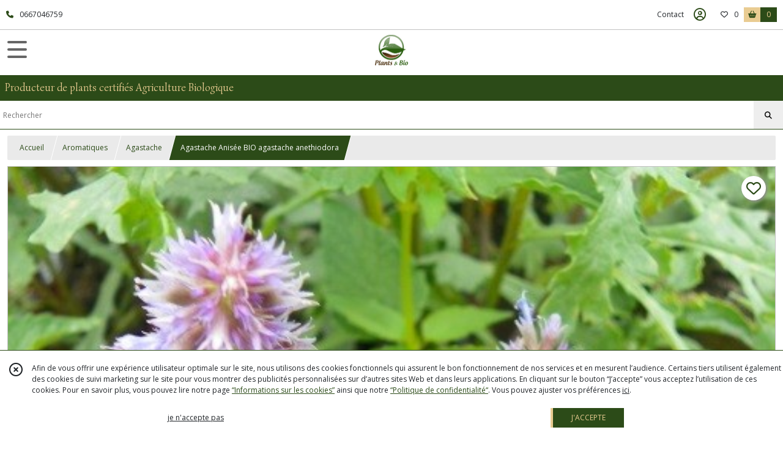

--- FILE ---
content_type: text/html; charset=UTF-8
request_url: https://plantez-bio.fr/995987-agastache-anisee.html
body_size: 8948
content:
    <!DOCTYPE html>
<html class="no-js">
<head>
  <meta charset="utf-8">
  <title>Agastache Anisée BIO agastache anethiodora | Plants &amp; Bio</title>
  <meta name="viewport" content="width=device-width, initial-scale=1">
                
      <meta property="og:type" content="product" />
  <meta property="og:url" content="https://plantez-bio.fr/995987-agastache-anisee.html" />
  <meta property="og:title" content="Agastache Anisée BIO agastache anethiodora" />
  <meta property="og:description" content="Plante vivace au parfum anisée. les feuilles et fleurs crues d’agastache parfument salades, crudités ou compotes de fruits. Plante mellifère.. une..." />
  <meta property="og:image" content="https://eproshopping.cloud/media/b7a7d9b46a4136868fe1235cedf56f80c38f54a5/produit/4c955a6404b155ce71ef326dc532fc294f8d7672.jpg" />
  <meta property="og:site_name" content="Plants &amp; Bio" />
                              <script>
    document.documentElement.className = document.documentElement.className.replace(/\bno-js\b/,'js');
  </script>
  <link href="https://fonts.googleapis.com/css2?family=Open+Sans:wght@300..800" rel="stylesheet" type="text/css">
          <link href="https://fonts.googleapis.com/css?family=Simonetta:400,900" rel="stylesheet" type="text/css">
      <link rel="stylesheet" href="/build/997.ba563669.css"><link rel="stylesheet" href="/build/834.16e61b03.css"><link rel="stylesheet" href="/build/80.34683c74.css"><link rel="stylesheet" href="/build/frontend.1fc37339.css">
  <link rel="stylesheet" href="/theme/css/theme_16621_eaddded6.css" media="screen">
            
  <script src="/build/runtime.a75ddfe5.js" defer></script><script src="/build/406.a97bfe4f.js" defer></script><script src="/build/997.8d0fd1da.js" defer></script><script src="/build/923.0164837a.js" defer></script><script src="/build/834.74802303.js" defer></script><script src="/build/80.8bac68f7.js" defer></script><script src="/build/110.01a93047.js" defer></script><script src="/build/609.a2a9851b.js" defer></script><script src="/build/frontend.16e0848b.js" defer></script>
    <script>
        document.addEventListener('DOMContentLoaded', function() {
      initProductPage('\u007B\u0022functionalPriceExtension\u0022\u003A\u0022included\u0022\u007D', '\u007B\u0022customizationConfig\u0022\u003A\u005B\u005D,\u0022pricing\u0022\u003A\u005B\u005D,\u0022inventories\u0022\u003A\u005B\u005D,\u0022id\u0022\u003A\u0022995987\u0022,\u0022title\u0022\u003A\u0022Agastache\u0020Anis\\u00e9e\u0020BIO\u0020agastache\u0020anethiodora\u0022,\u0022reference\u0022\u003Anull,\u0022description\u0022\u003A\u0022\u003Cp\u0020style\u003D\\\u0022\u002Dqt\u002Dblock\u002Dindent\u003A\u00200\u003B\u0020text\u002Dindent\u003A\u00200px\u003B\u0020margin\u003A\u00200px\u003B\\\u0022\u003EPlante\u0020vivace\u0020au\u0020parfum\u0020anis\u0026eacute\u003Be.\u0020les\u0020feuilles\u0020et\u0020fleurs\u0020crues\u0020d\u0026rsquo\u003Bagastache\u0020parfument\u0020salades,\u0020crudit\u0026eacute\u003Bs\u0020ou\u0020compotes\u0020de\u0020fruits.\u0020Plante\u0020mellif\u0026egrave\u003Bre.\u003Cbr\u0020\\\/\u003Eune\u0020exposition\u0020ensoleill\u0026eacute\u003Be\u0020dans\u0020un\u0020sol\u0020riche\u0020en\u0020humus,\u0020l\u0026eacute\u003Bger\u0020et\u0020bien\u0020drain\u0026eacute\u003B,\u0020malgr\u0026eacute\u003B\u0020le\u0020fait\u0020que\u0020la\u0020plante\u0020s\u0026rsquo\u003Badaptera\u0020aussi\u0020\u0026agrave\u003B\u0020un\u0020sol\u0020plus\u0020pauvre,\u0020un\u0020peu\u0020calcaire.\u0020Paillez\u0020en\u0020hiver\u0020pour\u0020les\u0020r\u0026eacute\u003Bgions\u0020froide.\u003Cbr\u0020\\\/\u003Etaillez\u0020les\u0020tiges\u0020s\u0026egrave\u003Bches\u0020\u0026agrave\u003B\u0020moiti\u0026eacute\u003B\u0020au\u0020printemps.\u003Cbr\u0020\\\/\u003EL\u0026rsquo\u003Bagastache\u0020demande\u0020\u0026agrave\u003B\u0020\u0026ecirc\u003Btre\u0020renouvel\u0026eacute\u003Be\u0020tous\u0020les\u00203\u0020ans\u0020car\u0020elle\u0020s\u0026rsquo\u003B\u0026eacute\u003Bpuise.\u003C\\\/p\u003E\\r\\n\u003Cp\u0020style\u003D\\\u0022\u002Dqt\u002Dblock\u002Dindent\u003A\u00200\u003B\u0020text\u002Dindent\u003A\u00200px\u003B\u0020margin\u003A\u00200px\u003B\\\u0022\u003E\u003Cbr\u0020\\\/\u003E\u003Cspan\u0020style\u003D\\\u0022text\u002Ddecoration\u003A\u0020underline\u003B\\\u0022\u003E\u003Cstrong\u003ENom\u0020latin\u0020\u003A\u003C\\\/strong\u003E\u003C\\\/span\u003E\u0020Agastache\u0020anethiodora\u003Cbr\u0020\\\/\u003E\u003Cspan\u0020style\u003D\\\u0022text\u002Ddecoration\u003A\u0020underline\u003B\\\u0022\u003E\u003Cstrong\u003EExposition\u0020\u003A\u003C\\\/strong\u003E\u003C\\\/span\u003E\u0020Soleil\u003Cbr\u0020\\\/\u003E\u003Cspan\u0020style\u003D\\\u0022text\u002Ddecoration\u003A\u0020underline\u003B\\\u0022\u003E\u003Cstrong\u003ERusticit\u0026eacute\u003B\u0020\u003A\u003C\\\/strong\u003E\u003C\\\/span\u003E\u0020\u002D23\u0020\u0026agrave\u003B\u0020\u002D29\u0020\u0026deg\u003BC\u003Cbr\u0020\\\/\u003E\u003Cspan\u0020style\u003D\\\u0022text\u002Ddecoration\u003A\u0020underline\u003B\\\u0022\u003E\u003Cstrong\u003ESol\u0020\u003A\u003C\\\/strong\u003E\u003C\\\/span\u003E\u0020Normal\u0020\u0026agrave\u003B\u0020riche\u0020frais\u003Cbr\u0020\\\/\u003E\u003Cspan\u0020style\u003D\\\u0022text\u002Ddecoration\u003A\u0020underline\u003B\\\u0022\u003E\u003Cstrong\u003EHauteur\u0020x\u0020largeur\u0020\u003A\u003C\\\/strong\u003E\u003C\\\/span\u003E\u0020150x80\u0020cm\u003Cbr\u0020\\\/\u003E\u003Cspan\u0020style\u003D\\\u0022text\u002Ddecoration\u003A\u0020underline\u003B\\\u0022\u003E\u003Cstrong\u003EFeuillage\u0020\u003A\u003C\\\/strong\u003E\u003C\\\/span\u003E\u0020caduc\u003C\\\/p\u003E\u0022,\u0022shortDescription\u0022\u003Anull,\u0022position\u0022\u003A0,\u0022category\u0022\u003A\u0022id\u007E290711\u0022,\u0022mediaObjects\u0022\u003A\u005B\u0022id\u007E2273391\u0022,\u0022id\u007E2282511\u0022\u005D,\u0022isOptionRequired\u0022\u003Atrue,\u0022optionHelper\u0022\u003A\u0022Choisissez\u0020votre\u0020taille\u0020de\u0020plants\u0022,\u0022optionLabel\u0022\u003A\u0022Contenant\u0022,\u0022options\u0022\u003A\u005B\u007B\u0022pricing\u0022\u003A\u005B\u007B\u0022threshold\u0022\u003A1,\u0022frequency\u0022\u003A\u0022none\u0022,\u0022amount\u0022\u003A3.22,\u0022amountWithTax\u0022\u003A3.4,\u0022discountAmount\u0022\u003A0.0,\u0022discountAmountWithTax\u0022\u003A0.0,\u0022discountKind\u0022\u003A\u0022none\u0022,\u0022discountRate\u0022\u003A0.0,\u0022discountSource\u0022\u003A\u0022none\u0022,\u0022discounts\u0022\u003A\u005B\u005D,\u0022taxes\u0022\u003A\u005B\u007B\u0022type\u0022\u003A\u0022vat\u0022,\u0022amount\u0022\u003A0.17999999999999972,\u0022rate\u0022\u003A0.055\u007D\u005D\u007D\u005D,\u0022inventories\u0022\u003A\u005B\u007B\u0022id\u0022\u003Anull,\u0022sku\u0022\u003Anull,\u0022availability\u0022\u003A\u0022out_of_stock\u0022,\u0022displayMode\u0022\u003A\u0022info_and_quantity\u0022,\u0022inventoryMode\u0022\u003A\u0022based_on_stock\u0022,\u0022onDemandDelay\u0022\u003A0,\u0022onDemandText\u0022\u003Anull,\u0022stockQuantity\u0022\u003A0,\u0022storageLocation\u0022\u003Anull,\u0022preparationTime\u0022\u003A0,\u0022eligibleForRestockNotifications\u0022\u003Afalse\u007D\u005D,\u0022id\u0022\u003A\u00221473130\u0022,\u0022title\u0022\u003A\u0022Godets\u0020de\u00208\u0020cm\u0022,\u0022reference\u0022\u003A\u0022AROagasanisG8\u0022,\u0022position\u0022\u003A0,\u0022acceptedAsFinalOption\u0022\u003Atrue,\u0022optionHelper\u0022\u003A\u0022\u0022,\u0022optionLabel\u0022\u003A\u0022\u0022,\u0022children\u0022\u003A\u005B\u005D\u007D,\u007B\u0022pricing\u0022\u003A\u005B\u007B\u0022threshold\u0022\u003A1,\u0022frequency\u0022\u003A\u0022none\u0022,\u0022amount\u0022\u003A5.36,\u0022amountWithTax\u0022\u003A5.65,\u0022discountAmount\u0022\u003A0.0,\u0022discountAmountWithTax\u0022\u003A0.0,\u0022discountKind\u0022\u003A\u0022none\u0022,\u0022discountRate\u0022\u003A0.0,\u0022discountSource\u0022\u003A\u0022none\u0022,\u0022discounts\u0022\u003A\u005B\u005D,\u0022taxes\u0022\u003A\u005B\u007B\u0022type\u0022\u003A\u0022vat\u0022,\u0022amount\u0022\u003A0.29000000000000004,\u0022rate\u0022\u003A0.055\u007D\u005D\u007D\u005D,\u0022inventories\u0022\u003A\u005B\u007B\u0022id\u0022\u003Anull,\u0022sku\u0022\u003Anull,\u0022availability\u0022\u003A\u0022out_of_stock\u0022,\u0022displayMode\u0022\u003A\u0022info_and_quantity\u0022,\u0022inventoryMode\u0022\u003A\u0022based_on_stock\u0022,\u0022onDemandDelay\u0022\u003A0,\u0022onDemandText\u0022\u003Anull,\u0022stockQuantity\u0022\u003A0,\u0022storageLocation\u0022\u003Anull,\u0022preparationTime\u0022\u003A0,\u0022eligibleForRestockNotifications\u0022\u003Afalse\u007D\u005D,\u0022id\u0022\u003A\u00221473131\u0022,\u0022title\u0022\u003A\u0022Pot\u0020de\u002012\u0020cm\u0022,\u0022reference\u0022\u003A\u0022AROagasanisNT12\u0022,\u0022position\u0022\u003A1,\u0022acceptedAsFinalOption\u0022\u003Atrue,\u0022optionHelper\u0022\u003A\u0022\u0022,\u0022optionLabel\u0022\u003A\u0022\u0022,\u0022children\u0022\u003A\u005B\u005D\u007D\u005D\u007D', '\u005B\u005D');
          });
  </script>
</head>
<body>

      
<header class="t_A06 ">
  <div class="HeaderTop">
    <div class="wrapper">
      <div class="main">
                  <a href="tel:0667046759">
            <span class="icon fa-solid fa-phone"></span>
            <span class="text">0667046759</span>
          </a>
              </div>
      <div class="aside">
                  
        <ul>
                      <li class="contact">
              <a href="/contactez-nous">Contact</a>
            </li>
                          <li class="blog">
                <a href="/blog">
                  <div class="icon"><span class="fas fa-book-reader"></span></div>
                  <div class="text">Blog</div>
                </a>
              </li>
                                                                        <li class="adv-login">
                                          <a class="js-adv-modal-open" href="/login">Inscription</a>
                                      </li>
                                                  <li class="login">
                    <a class="js-adv-modal-open" href="/login" aria-label="Espace client">
                      <span class="far fa-user-circle"></span>
                    </a>
                  </li>
                                                                    <li class="favorite">
                <a href="/espace-client/mes-favoris">
                  <div class="icon"><span class="fa-regular fa-heart"></span></div>
                  <div class="counter js-favoriteTotal-total-products">0</div>
                </a>
              </li>
                                      <li class="cart">
                <a href="/panier">
                  <div class="icon"><span class="fas fa-shopping-basket"></span></div>
                  <div class="counter js-cartTotal-total-products">0</div>
                </a>
              </li>
                              </ul>
      </div>
    </div>
  </div>
  <div class="HeaderMiddle">
    <div class="wrapper">
      <div id="header-menu-mobile-toggle">
        <span>Toggle Menu</span>
      </div>
      <div class="main">
        <a href="/">
          <img src="https://eproshopping.cloud/media/b7a7d9b46a4136868fe1235cedf56f80c38f54a5/logo/ef54f13f298bd87c8fe232f54402d73a0ab744d7.jpg" class="js-PreviewLogo">
          <div>
                                                                <div class="baseline es-custom-fg1 es-custom-f1 es-custom-fs-small js-PreviewBaseline">Producteur de plants certifiés Agriculture Biologique</div>
                      </div>
        </a>
      </div>
      <div class="aside">
        <div class="login">
                                    <a class="js-adv-modal-open" href="/login">
                <div class="text">SE CONNECTER</div>
              </a>
                              </div>
                  <div class="cart">
            <a href="/panier">
              <div class="text">PANIER</div>
              <div class="counter js-cartTotal-total-products">0</div>
            </a>
          </div>
                <div class="search-form">
          <input type="search" data-url="/catalogue" placeholder="Rechercher">
          <button aria-label="Rechercher"><i class="fas fa-search"></i></button>
        </div>
      </div>
    </div>
  </div>
    <nav class="Menu t_C01">
  <div>
    <ul class="level-0 " >
                    <li>
                              <a href="/">
                              <span class="icon fas fa-home mr-0"></span>
                            <span class="text"></span>
                          </a>
                                </li>
                      <li>
                              <a href="/catalogue">
                            <span class="text">Tous nos produits</span>
                              <span class="fa-solid fa-chevron-right"></span>
                          </a>
                                    <ul class="level-1 display-left" style="display:none">
      <li class="MobileHeaderMenu">
              <a href="/catalogue">
                    <span class="text">Tous nos produits</span>
        </a>
          </li>
                    <li>
                              <a href="/catalogue/132396-aromatiques">
                            <span class="text">Aromatiques</span>
                              <span class="fa-solid fa-chevron-right"></span>
                          </a>
                                    <ul class="level-2 " >
      <li class="MobileHeaderMenu">
              <a href="/catalogue/132396-aromatiques">
                    <span class="text">Aromatiques</span>
        </a>
          </li>
                    <li>
                              <a href="/catalogue/290711-Agastache">
                            <span class="text">Agastache</span>
                          </a>
                                </li>
                      <li>
                              <a href="/catalogue/133236-allium">
                            <span class="text">Allium</span>
                          </a>
                                </li>
                      <li>
                              <a href="/catalogue/133242-armoise">
                            <span class="text">Armoise</span>
                          </a>
                                </li>
                      <li>
                              <a href="/catalogue/132402-basilic">
                            <span class="text">Basilic</span>
                          </a>
                                </li>
                      <li>
                              <a href="/catalogue/273554-Hysope">
                            <span class="text">Hysope</span>
                          </a>
                                </li>
                      <li>
                              <a href="/catalogue/273555-Melisse">
                            <span class="text">Mélisse</span>
                          </a>
                                </li>
                      <li>
                              <a href="/catalogue/132404-menthe">
                            <span class="text">Menthe</span>
                          </a>
                                </li>
                      <li>
                              <a href="/catalogue/273553-Origan">
                            <span class="text">Origan</span>
                          </a>
                                </li>
                      <li>
                              <a href="/catalogue/132410-romarin">
                            <span class="text">Romarin</span>
                          </a>
                                </li>
                      <li>
                              <a href="/catalogue/133486-sarriette">
                            <span class="text">Sarriette</span>
                          </a>
                                </li>
                      <li>
                              <a href="/catalogue/132409-sauge">
                            <span class="text">Sauge</span>
                          </a>
                                </li>
                      <li>
                              <a href="/catalogue/132401-thym">
                            <span class="text">Thym</span>
                          </a>
                                </li>
                      <li>
                              <a href="/catalogue/132403-verveine">
                            <span class="text">Verveine</span>
                          </a>
                                </li>
                      <li>
                              <a href="/catalogue/132918-divers">
                            <span class="text">Divers</span>
                          </a>
                                </li>
      </ul>
              </li>
                      <li>
                              <a href="/catalogue/132397-tomate">
                            <span class="text">Tomates</span>
                              <span class="fa-solid fa-chevron-right"></span>
                          </a>
                                    <ul class="level-2 " >
      <li class="MobileHeaderMenu">
              <a href="/catalogue/132397-tomate">
                    <span class="text">Tomates</span>
        </a>
          </li>
                    <li>
                              <a href="/catalogue/132398-tomate-cocktail">
                            <span class="text">Tomates cocktail</span>
                          </a>
                                </li>
                      <li>
                              <a href="/catalogue/290718-Tomates-coeur-de-boeuf">
                            <span class="text">Tomates type coeur de boeuf</span>
                          </a>
                                </li>
                      <li>
                              <a href="/catalogue/132399-tomate-moyenne">
                            <span class="text">Tomates</span>
                          </a>
                                </li>
                      <li>
                              <a href="/catalogue/290719-Lot-de-tomates">
                            <span class="text">Lot de tomates</span>
                          </a>
                                </li>
      </ul>
              </li>
                      <li>
                              <a href="/catalogue/132476-legumes">
                            <span class="text">Légumes</span>
                              <span class="fa-solid fa-chevron-right"></span>
                          </a>
                                    <ul class="level-2 " >
      <li class="MobileHeaderMenu">
              <a href="/catalogue/132476-legumes">
                    <span class="text">Légumes</span>
        </a>
          </li>
                    <li>
                              <a href="/catalogue/133239-aubergine">
                            <span class="text">Aubergines</span>
                          </a>
                                </li>
                      <li>
                              <a href="/catalogue/133237-curcubitacees">
                            <span class="text">Curcubitacées</span>
                          </a>
                                </li>
                      <li>
                              <a href="/catalogue/133483-legumes-racines">
                            <span class="text">Divers</span>
                          </a>
                                </li>
                      <li>
                              <a href="/catalogue/133238-poivron-piment">
                            <span class="text">Poivrons &amp; piments</span>
                          </a>
                                </li>
      </ul>
              </li>
                      <li>
                              <a href="/catalogue/132407-petits-fruits">
                            <span class="text">Petits Fruits</span>
                              <span class="fa-solid fa-chevron-right"></span>
                          </a>
                                    <ul class="level-2 " >
      <li class="MobileHeaderMenu">
              <a href="/catalogue/132407-petits-fruits">
                    <span class="text">Petits Fruits</span>
        </a>
          </li>
                    <li>
                              <a href="/catalogue/290712-Cassis">
                            <span class="text">Cassis</span>
                          </a>
                                </li>
                      <li>
                              <a href="/catalogue/290716-Groseillier">
                            <span class="text">Groseillier</span>
                          </a>
                                </li>
                      <li>
                              <a href="/catalogue/133240-fraisier">
                            <span class="text">Fraisier</span>
                          </a>
                                </li>
                      <li>
                              <a href="/catalogue/133241-arbuste">
                            <span class="text">Framboisier</span>
                          </a>
                                </li>
                      <li>
                              <a href="/catalogue/290713-Mure">
                            <span class="text">Mûrier</span>
                          </a>
                                </li>
                      <li>
                              <a href="/catalogue/290715-Myrtillier">
                            <span class="text">Myrtillier</span>
                          </a>
                                </li>
                      <li>
                              <a href="/catalogue/290714-Divers">
                            <span class="text">Divers</span>
                          </a>
                                </li>
      </ul>
              </li>
                      <li>
                              <a href="/catalogue/132406-vivace">
                            <span class="text">Vivaces</span>
                          </a>
                                </li>
                      <li>
                              <a href="/catalogue/224706-cheque-cadeau">
                            <span class="text">Carte cadeau</span>
                          </a>
                                </li>
      </ul>
              </li>
                      <li>
                              <a href="/catalogue/132396-aromatiques">
                            <span class="text">Aromatiques</span>
                              <span class="fa-solid fa-chevron-right"></span>
                          </a>
                                    <ul class="level-1 " style="display:none">
      <li class="MobileHeaderMenu">
              <a href="/catalogue/132396-aromatiques">
                    <span class="text">Aromatiques</span>
        </a>
          </li>
                    <li>
                              <a href="/catalogue/290711-Agastache">
                            <span class="text">Agastache</span>
                          </a>
                                </li>
                      <li>
                              <a href="/catalogue/133236-allium">
                            <span class="text">Allium</span>
                          </a>
                                </li>
                      <li>
                              <a href="/catalogue/133242-armoise">
                            <span class="text">Armoise</span>
                          </a>
                                </li>
                      <li>
                              <a href="/catalogue/132402-basilic">
                            <span class="text">Basilic</span>
                          </a>
                                </li>
                      <li>
                              <a href="/catalogue/273554-Hysope">
                            <span class="text">Hysope</span>
                          </a>
                                </li>
                      <li>
                              <a href="/catalogue/273555-Melisse">
                            <span class="text">Mélisse</span>
                          </a>
                                </li>
                      <li>
                              <a href="/catalogue/132404-menthe">
                            <span class="text">Menthe</span>
                          </a>
                                </li>
                      <li>
                              <a href="/catalogue/273553-Origan">
                            <span class="text">Origan</span>
                          </a>
                                </li>
                      <li>
                              <a href="/catalogue/132410-romarin">
                            <span class="text">Romarin</span>
                          </a>
                                </li>
                      <li>
                              <a href="/catalogue/133486-sarriette">
                            <span class="text">Sarriette</span>
                          </a>
                                </li>
                      <li>
                              <a href="/catalogue/132409-sauge">
                            <span class="text">Sauge</span>
                          </a>
                                </li>
                      <li>
                              <a href="/catalogue/132401-thym">
                            <span class="text">Thym</span>
                          </a>
                                </li>
                      <li>
                              <a href="/catalogue/132403-verveine">
                            <span class="text">Verveine</span>
                          </a>
                                </li>
                      <li>
                              <a href="/catalogue/132918-divers">
                            <span class="text">Divers</span>
                          </a>
                                </li>
      </ul>
              </li>
                      <li>
                              <a href="/catalogue/132397-tomate">
                            <span class="text">Tomates</span>
                              <span class="fa-solid fa-chevron-right"></span>
                          </a>
                                    <ul class="level-1 " style="display:none">
      <li class="MobileHeaderMenu">
              <a href="/catalogue/132397-tomate">
                    <span class="text">Tomates</span>
        </a>
          </li>
                    <li>
                              <a href="/catalogue/132398-tomate-cocktail">
                            <span class="text">Tomates cocktail</span>
                          </a>
                                </li>
                      <li>
                              <a href="/catalogue/290718-Tomates-coeur-de-boeuf">
                            <span class="text">Tomates type coeur de boeuf</span>
                          </a>
                                </li>
                      <li>
                              <a href="/catalogue/132399-tomate-moyenne">
                            <span class="text">Tomates</span>
                          </a>
                                </li>
                      <li>
                              <a href="/catalogue/290719-Lot-de-tomates">
                            <span class="text">Lot de tomates</span>
                          </a>
                                </li>
      </ul>
              </li>
                      <li>
                              <a href="/catalogue/132476-legumes">
                            <span class="text">Légumes</span>
                              <span class="fa-solid fa-chevron-right"></span>
                          </a>
                                    <ul class="level-1 " style="display:none">
      <li class="MobileHeaderMenu">
              <a href="/catalogue/132476-legumes">
                    <span class="text">Légumes</span>
        </a>
          </li>
                    <li>
                              <a href="/catalogue/133239-aubergine">
                            <span class="text">Aubergines</span>
                          </a>
                                </li>
                      <li>
                              <a href="/catalogue/133237-curcubitacees">
                            <span class="text">Curcubitacées</span>
                          </a>
                                </li>
                      <li>
                              <a href="/catalogue/133483-legumes-racines">
                            <span class="text">Divers</span>
                          </a>
                                </li>
                      <li>
                              <a href="/catalogue/133238-poivron-piment">
                            <span class="text">Poivrons &amp; piments</span>
                          </a>
                                </li>
      </ul>
              </li>
                      <li>
                              <a href="/catalogue/132407-petits-fruits">
                            <span class="text">Petits Fruits</span>
                              <span class="fa-solid fa-chevron-right"></span>
                          </a>
                                    <ul class="level-1 " style="display:none">
      <li class="MobileHeaderMenu">
              <a href="/catalogue/132407-petits-fruits">
                    <span class="text">Petits Fruits</span>
        </a>
          </li>
                    <li>
                              <a href="/catalogue/290712-Cassis">
                            <span class="text">Cassis</span>
                          </a>
                                </li>
                      <li>
                              <a href="/catalogue/290716-Groseillier">
                            <span class="text">Groseillier</span>
                          </a>
                                </li>
                      <li>
                              <a href="/catalogue/133240-fraisier">
                            <span class="text">Fraisier</span>
                          </a>
                                </li>
                      <li>
                              <a href="/catalogue/133241-arbuste">
                            <span class="text">Framboisier</span>
                          </a>
                                </li>
                      <li>
                              <a href="/catalogue/290713-Mure">
                            <span class="text">Mûrier</span>
                          </a>
                                </li>
                      <li>
                              <a href="/catalogue/290715-Myrtillier">
                            <span class="text">Myrtillier</span>
                          </a>
                                </li>
                      <li>
                              <a href="/catalogue/290714-Divers">
                            <span class="text">Divers</span>
                          </a>
                                </li>
      </ul>
              </li>
                      <li>
                              <a href="/catalogue/132406-vivace">
                            <span class="text">Vivaces</span>
                          </a>
                                </li>
                      <li>
                              <a href="/catalogue/224706-cheque-cadeau">
                            <span class="text">Carte cadeau</span>
                          </a>
                                </li>
      </ul>
    <span id="MenuIndicator"></span>
  </div>
</nav>

  <div class="HeaderBottom">
    <div class="baseline es-custom-bg2 es-custom-fg2 es-custom-f1 es-custom-fs js-PreviewBaseline">
      Producteur de plants certifiés Agriculture Biologique
    </div>
    <div class="search-form es-custom-b1">
      <input type="search" data-url="/catalogue" placeholder="Rechercher">
      <button aria-label="Rechercher"><i class="fas fa-search"></i></button>
    </div>
  </div>
</header>

    <nav aria-label="breadcrumb">
    <ol class="Breadcrumb">
      <li class="es-custom-fg1"><a href="/">Accueil</a></li>
              <li class="es-custom-fg1"><a href="/catalogue/132396-aromatiques">Aromatiques</a></li>
              <li class="es-custom-fg1"><a href="/catalogue/290711-Agastache">Agastache</a></li>
            <li class="active es-custom-bg2" aria-current="page">Agastache Anisée BIO agastache anethiodora</li>
    </ol>
  </nav>
  <main class="ProductPage" itemscope itemtype="https://schema.org/Product">
    <div class="ProductHeader">
      <div class="ProductGallery">
            <div class="ProductFavorite js-toggle-favorite " data-url="/applications/favorite-list/toggle?id=P-995987">
    <span class="fa-solid fa-heart"></span>
    <span class="fa-solid fa-heart-circle-minus hover" title="Retirer de ma liste de favoris"></span>
    <span class="fa-regular fa-heart"></span>
    <span class="fa-regular fa-heart-circle-plus hover" title="Ajouter à ma liste de favoris"></span>
  </div>
  <div id="product-gallery">
            <a href="https://eproshopping.cloud/media/b7a7d9b46a4136868fe1235cedf56f80c38f54a5/produit/4c955a6404b155ce71ef326dc532fc294f8d7672-lg.jpg"><img src="https://eproshopping.cloud/media/b7a7d9b46a4136868fe1235cedf56f80c38f54a5/produit/4c955a6404b155ce71ef326dc532fc294f8d7672.jpg" itemprop="image"></a>
                <a href="https://eproshopping.cloud/media/b7a7d9b46a4136868fe1235cedf56f80c38f54a5/produit/e3fe1a880cf5c81f2a24a8ac63f37bc8d5367afa-lg.jpg"><img src="https://eproshopping.cloud/media/b7a7d9b46a4136868fe1235cedf56f80c38f54a5/produit/e3fe1a880cf5c81f2a24a8ac63f37bc8d5367afa.jpg"></a>
      </div>
  <div class="product-image-slider-thumbnails">
          <div class="product-image-thumbnails">
        <div><img src="https://eproshopping.cloud/media/b7a7d9b46a4136868fe1235cedf56f80c38f54a5/produit/4c955a6404b155ce71ef326dc532fc294f8d7672.jpg"></div>
      </div>
          <div class="product-image-thumbnails">
        <div><img src="https://eproshopping.cloud/media/b7a7d9b46a4136868fe1235cedf56f80c38f54a5/produit/e3fe1a880cf5c81f2a24a8ac63f37bc8d5367afa.jpg"></div>
      </div>
      </div>
<div class="SocialShare">
              <a class="SocialShare-link facebook" href="https://www.facebook.com/share.php?u=https%3A%2F%2Fplantez-bio.fr%2F995987-agastache-anisee.html" target="_blank"><i class="fab fa-facebook-square"></i> Partager</a>
      <a class="SocialShare-link pinterest" data-base="http://pinterest.com/pin/create/button/?url=https%3A%2F%2Fplantez-bio.fr%2F995987-agastache-anisee.html&description=Agastache%20Anis%C3%A9e%20BIO%20agastache%20anethiodora&media=" href="http://pinterest.com/pin/create/button/?url=https%3A%2F%2Fplantez-bio.fr%2F995987-agastache-anisee.html&description=Agastache%20Anis%C3%A9e%20BIO%20agastache%20anethiodora&media=https%3A%2F%2Feproshopping.cloud%2Fmedia%2Fb7a7d9b46a4136868fe1235cedf56f80c38f54a5%2Fproduit%2F4c955a6404b155ce71ef326dc532fc294f8d7672-lg.jpg" target="_blank"><i class="fab fa-pinterest"></i> Enregistrer</a>
    <a class="SocialShare-link twitter" href="https://twitter.com/intent/tweet?original_referer=https%3A%2F%2Fplantez-bio.fr%2F995987-agastache-anisee.html&text=Agastache%20Anis%C3%A9e%20BIO%20agastache%20anethiodora&url=https%3A%2F%2Fplantez-bio.fr%2F995987-agastache-anisee.html" target="_blank"><i class="fab fa-x-twitter"></i> Poster</a>
</div>

      </div>
      <div class="ProductBrief">
        <h1 class="es-custom-f1" itemprop="name">Agastache Anisée BIO agastache anethiodora</h1>
<div class="mt-1 d-flex align-items-center justify-content-between">
      <a class="ProductCategory es-custom-fg1" href="/catalogue/290711-Agastache" itemprop="category">Agastache</a>
    </div>
<div class="ProductReference js-ProductReferenceValue">
            </div>
  <div class="ProductPrice es-custom-fg1 js-ProductPriceValue"  itemprop="offers" itemscope itemtype="https://schema.org/Offer">
          <div class="Price ">
                  <span class="Price-fromNote">
          À partir de
        </span>
                  <span class="Price-value" itemprop="price" content="3.4">
                <span class="integer">3</span>
                  <span class="currency-sup" itemprop="priceCurrency" content="EUR">€</span>
          <span class="fractional">40</span>
                      </span>
              <span class="Price-periodKind"></span>
                  </div>

  </div>
  <div class="js-ProductDiscountValue"></div>
    <div class="ProductActionOption"></div>
  <div class="ProductActionQuantity">
    <input type="number" min="1" step="1" value="1" required aria-label="Quantité">
    <div class="ProductStock js-ProductStockValue">
          </div>
  </div>
      <div class="ProductActionButton-Error missing-variant">Veuillez sélectionner une version du produit</div>
  <div class="ProductActionButton-Error missing-customization">Veuillez sélectionner votre personnalisation</div>
  <div class="ProductActionButton-Error quantity">Veuillez sélectionner votre quantité</div>
  <div class="ProductActionButton-Error sold-out">Article épuisé</div>
  <div class="ProductActionButton-Container">
                          <button type="button" class="ProductActionButton es-custom-fg2 es-custom-bg2 js-add-to-cart " data-url="/panier/ajouter" >
        AJOUTER AU PANIER
      </button>
      <button type="button" class="ProductActionButton es-custom-fg2 es-custom-bg2 js-warn-for-restock d-none" data-url="/applications/restock-notifications/subscribe" >
        PRÉVENEZ-MOI DU RETOUR EN STOCK
      </button>
                    <button type="button" class="ProductFavorite js-toggle-favorite " data-url="/applications/favorite-list/toggle?id=P-995987" aria-label="Ajouter/Retirer de ma liste de favoris">
        <span class="fa-solid fa-heart"></span>
        <span class="fa-solid fa-heart-circle-minus hover" title="Retirer de ma liste de favoris"></span>
        <span class="fa-regular fa-heart"></span>
        <span class="fa-regular fa-heart-circle-plus hover" title="Ajouter à ma liste de favoris"></span>
      </button>
      </div>
  <div class="ProductBrief-requestInfo es-custom-b1 js-adv-modal-open" data-url="/produit/995987/demande-info">
    <i class="fa-regular fa-comments es-custom-fg1"></i>&nbsp;&nbsp;POSER UNE QUESTION
  </div>
  <div class="PremiumWidget-container lr top">
            <div class="PremiumWidget">
        <div class="icon"><span class="fas fa-lock es-custom-fg1"></span></div>
        <div>
          <div class="title es-custom-f1">PAIEMENT SÉCURISÉ</div>
          <div class="subtitle">Visa, Mastercard...</div>
        </div>
      </div>
                <div class="PremiumWidget">
        <div class="icon"><span class="fas fa-truck es-custom-fg1"></span></div>
        <div>
          <div class="title es-custom-f1">COLISSIMO - LA POSTE</div>
          <div class="subtitle">Livraison dans toute la France</div>
        </div>
      </div>
                <a class="PremiumWidget" href="#ApplicationNewsletterSubscribe" >
        <div class="icon"><span class="fas fa-envelope-open-text es-custom-fg1"></span></div>
        <div>
          <div class="title es-custom-f1">Newsletter</div>
          <div class="subtitle">3 à 4 mails par an. Infos, promos...</div>
        </div>
      </a>
                <a class="PremiumWidget" href="https://plantez-bio.fr/blog" target="_blank" rel="nofollow">
        <div class="icon"><span class="fas fa-book-reader es-custom-fg1"></span></div>
        <div>
          <div class="title es-custom-f1">Blog</div>
          <div class="subtitle">Pour répondre à vos questions</div>
        </div>
      </a>
      </div>


      </div>
    </div>
    <div class="ProductContent">
        <div class="ProductDescription">
    <div class="title es-custom-fg1 es-custom-f1">Description</div>
    <div class="content" itemprop="description"><p style="-qt-block-indent: 0; text-indent: 0px; margin: 0px;">Plante vivace au parfum anis&eacute;e. les feuilles et fleurs crues d&rsquo;agastache parfument salades, crudit&eacute;s ou compotes de fruits. Plante mellif&egrave;re.<br />une exposition ensoleill&eacute;e dans un sol riche en humus, l&eacute;ger et bien drain&eacute;, malgr&eacute; le fait que la plante s&rsquo;adaptera aussi &agrave; un sol plus pauvre, un peu calcaire. Paillez en hiver pour les r&eacute;gions froide.<br />taillez les tiges s&egrave;ches &agrave; moiti&eacute; au printemps.<br />L&rsquo;agastache demande &agrave; &ecirc;tre renouvel&eacute;e tous les 3 ans car elle s&rsquo;&eacute;puise.</p>
<p style="-qt-block-indent: 0; text-indent: 0px; margin: 0px;"><br /><span style="text-decoration: underline;"><strong>Nom latin :</strong></span> Agastache anethiodora<br /><span style="text-decoration: underline;"><strong>Exposition :</strong></span> Soleil<br /><span style="text-decoration: underline;"><strong>Rusticit&eacute; :</strong></span> -23 &agrave; -29 &deg;C<br /><span style="text-decoration: underline;"><strong>Sol :</strong></span> Normal &agrave; riche frais<br /><span style="text-decoration: underline;"><strong>Hauteur x largeur :</strong></span> 150x80 cm<br /><span style="text-decoration: underline;"><strong>Feuillage :</strong></span> caduc</p></div>
  </div>
<div class="ProductRecommandation">
  <div class="ProductRecommandation-title es-custom-fg1 es-custom-f1">Vous pourriez aussi être intéressé par</div>
  <div class="ProductItemGrid-container">
            <a class="ProductItemGrid t_D05" href="/1906772-Agastache-Mexicaine-BIO-agastache-mexicana">
            <div class="ProductFavorite js-toggle-favorite " data-url="/applications/favorite-list/toggle?id=P-1906772">
      <span class="fa-solid fa-heart"></span>
      <span class="fa-solid fa-heart-circle-minus hover" title="Retirer de ma liste de favoris"></span>
      <span class="fa-regular fa-heart"></span>
      <span class="fa-regular fa-heart-circle-plus hover" title="Ajouter à ma liste de favoris"></span>
    </div>
    <div class="image autoCrop">
    <div>
      <img src="https://eproshopping.cloud/media/b7a7d9b46a4136868fe1235cedf56f80c38f54a5/produit/2b774d334a15605cb91d392f16a57956372f9053.png">
    </div>
              
      </div>
  <div class="title">Agastache Mexicaine BIO agastache mexicana</div>
      <div class="price">
            <div class="Price ">
                  <span class="Price-fromNote">
          À partir de
        </span>
                  <span class="Price-value">
                <span class="integer">3</span>
                  <span class="currency-sup">€</span>
          <span class="fractional">50</span>
                      </span>
              <span class="Price-periodKind"></span>
                  </div>

      </div>
  <div class="button">
              <button type="button">
        PLUS DE DÉTAILS
      </button>
      </div>
</a>

            <a class="ProductItemGrid t_D05" href="/995989-sarriette-des-montagnes.html">
            <div class="ProductFavorite js-toggle-favorite " data-url="/applications/favorite-list/toggle?id=P-995989">
      <span class="fa-solid fa-heart"></span>
      <span class="fa-solid fa-heart-circle-minus hover" title="Retirer de ma liste de favoris"></span>
      <span class="fa-regular fa-heart"></span>
      <span class="fa-regular fa-heart-circle-plus hover" title="Ajouter à ma liste de favoris"></span>
    </div>
    <div class="image autoCrop">
    <div>
      <img src="https://eproshopping.cloud/media/b7a7d9b46a4136868fe1235cedf56f80c38f54a5/produit/cbae11ad6278f8933b1c4139388f6c1c66d96182.jpg">
    </div>
              
      </div>
  <div class="title">Sarriette des Montagnes</div>
      <div class="price">
            <div class="Price ">
          <span class="Price-text">
        Sur demande
      </span>
      </div>

      </div>
  <div class="button">
              <button type="button">
        PLUS DE DÉTAILS
      </button>
      </div>
</a>

            <a class="ProductItemGrid t_D05" href="/996021-sarriette-rampante.html">
            <div class="ProductFavorite js-toggle-favorite " data-url="/applications/favorite-list/toggle?id=P-996021">
      <span class="fa-solid fa-heart"></span>
      <span class="fa-solid fa-heart-circle-minus hover" title="Retirer de ma liste de favoris"></span>
      <span class="fa-regular fa-heart"></span>
      <span class="fa-regular fa-heart-circle-plus hover" title="Ajouter à ma liste de favoris"></span>
    </div>
    <div class="image autoCrop">
    <div>
      <img src="https://eproshopping.cloud/media/b7a7d9b46a4136868fe1235cedf56f80c38f54a5/produit/4d508784e022ef5e16a197f482e14a4d48df7aab.jpg">
    </div>
              
      </div>
  <div class="title">Sarriette rampante</div>
      <div class="price">
            <div class="Price ">
          <span class="Price-text">
        Sur demande
      </span>
      </div>

      </div>
  <div class="button">
              <button type="button">
        PLUS DE DÉTAILS
      </button>
      </div>
</a>

            <a class="ProductItemGrid t_D05" href="/996024-camomille-romaine.html">
            <div class="ProductFavorite js-toggle-favorite " data-url="/applications/favorite-list/toggle?id=P-996024">
      <span class="fa-solid fa-heart"></span>
      <span class="fa-solid fa-heart-circle-minus hover" title="Retirer de ma liste de favoris"></span>
      <span class="fa-regular fa-heart"></span>
      <span class="fa-regular fa-heart-circle-plus hover" title="Ajouter à ma liste de favoris"></span>
    </div>
    <div class="image autoCrop">
    <div>
      <img src="https://eproshopping.cloud/media/b7a7d9b46a4136868fe1235cedf56f80c38f54a5/produit/95c95bc5f90d822f37efee441bd57a6437ad7ed2.jpg">
    </div>
              
      </div>
  <div class="title">Camomille romaine</div>
      <div class="price">
            <div class="Price ">
          <span class="Price-text">
        Sur demande
      </span>
      </div>

      </div>
  <div class="button">
              <button type="button">
        PLUS DE DÉTAILS
      </button>
      </div>
</a>

      </div>
</div>

    </div>
  </main>
    <div id="blueimp-gallery" class="blueimp-gallery blueimp-gallery-controls" aria-label="image gallery" aria-modal="true" role="dialog">
    <div class="slides" aria-live="polite"></div>
    <h3 class="title"></h3>
    <a class="prev" aria-controls="blueimp-gallery" aria-label="previous slide" aria-keyshortcuts="ArrowLeft"></a>
    <a class="next" aria-controls="blueimp-gallery" aria-label="next slide" aria-keyshortcuts="ArrowRight"></a>
    <a class="close" aria-controls="blueimp-gallery" aria-label="close" aria-keyshortcuts="Escape"></a>
    <a class="play-pause" aria-controls="blueimp-gallery" aria-label="play slideshow" aria-keyshortcuts="Space" aria-pressed="false" role="button"></a>
    <ol class="indicator"></ol>
  </div>
  <template id="CatalogTemplate-ProductOption-select">
    <label class="ProductActionOption-select es-select">
      <select data-option-helper="- Choisissez une version -">
        <option disabled value="-1" selected></option>
      </select>
    </label>
  </template>
    <footer>
  <div class="es-custom-bg2 es-custom-color-bg2">
                        <div class="FooterPayments">
          <div class="FooterPayments-title es-custom-bg2">Paiements sécurisés</div>
                      <img src="/images/payment/paypal-icon.svg" alt="" title="Paiements sécurisés par PayPal">
                      <img src="/images/payment/visa.svg" alt="" title="VISA">
                      <img src="/images/payment/mastercard.svg" alt="" title="Mastercard">
                      <img src="/images/payment/amex.svg" alt="" title="AMEX">
                      <img src="/images/payment/stripe.svg" alt="" title="Paiements sécurisés par Stripe">
                      <img src="/images/payment/gift-card.svg" alt="" title="Paiement par carte cadeau">
                  </div>
              <div class="FooterMain">
      <div class="FooterMain-nav">
        <div class="title">Navigation</div>
                
      </div>
      <div class="FooterMain-legal">
        <div class="title">Mentions légales</div>
                          Ce site est édité par Plants &amp; Bio EI.<br>
          SIREN : 528711179<br>                <br><span class="website-hosting-detail-toggle">Hébergement via eProShopping</span>
        <div class="website-hosting-detail" style="display: none">
          Hébergeur :<br>
          Planet Service<br />
21 rue Fécamp<br />
75012 Paris<br />

        </div>
                  <a href="/donnees-personnelles">Gestion des cookies</a>
                      <a href="/page/donn%C3%A9es-personnelles.html">Données personnelles</a>
                        </div>
      <div class="FooterMain-address">
        <div class="title js-PreviewTitle">Plants &amp; Bio</div>
        <span itemscope itemtype="https://schema.org/LocalBusiness" class="zbfc-localbusiness"><span itemprop="address" itemscope itemtype="https://schema.org/PostalAddress" class="zbfc-address zbfc-address-fr"><span itemprop="streetAddress">N°1 lieu-dit La Marzelle VALANJOU</span><br><span itemprop="postalCode">49670</span>&nbsp;<span itemprop="addressLocality">chemillé-en-anjou</span><br></span><br><meta itemprop="telephone" content="0667046759"/><meta itemprop="image" content="https://eproshopping.cloud/media/b7a7d9b46a4136868fe1235cedf56f80c38f54a5/logo/ef54f13f298bd87c8fe232f54402d73a0ab744d7.jpg"/></span>
                  <br><span class="d-none d-md-inline"><i class="fas fa-phone es-custom-fg2" style="margin-right:2px"></i> 0667046759</span>
          <a href="tel:0667046759" style="text-decoration: none" class="d-md-none"><i class="fas fa-phone es-custom-fg2"></i> Téléphone</a>
                          <div class="title mt-3">Suivez nous</div>
          <div class="SocialBlock">
                          <a href="https://www.facebook.com/Plants-Bio-289155671130937/?epa=SEARCH_BOX" target="_blank"><img src="/build/images/logo_btn_facebook.a8c01f87.svg" alt="Facebook"></a>
                                                                    <a href="https://www.instagram.com/plantezbio/" target="_blank"><img src="/build/images/logo_btn_instagram.76ae1956.svg" alt="Instagram"></a>
                                                                        <a href="https://twitter.com/plantezbio?s=09" target="_blank"><img src="/build/images/logo_btn_x.f0713770.svg" alt="X"></a>
                                            <a href="https://www.youtube.com/channel/UC6_gnnTErhhdC8iymY4PQMw" target="_blank"><img src="/build/images/logo_btn_youtube.18e3e2f2.svg" alt="Youtube"></a>
                                                  </div>
                      <div id="LesAvisBadge" class="fixed ">
      <div class="title">Note globale : 4,8/5</div>
      <a href="/avis">
                  <img src="/images/les-avis/badge-5.png" alt="Badge 5 étoiles Les Avis eProShopping">
                <p>513 avis clients</p>
      </a>
    </div>
  
      </div>
    </div>
  </div>
                <form name="newsletter_subscription" method="post" action="/inscription-newsletter" style="display:none"><div id="newsletter_subscription" action="/inscription-newsletter" style="display:none"><div><label for="newsletter_subscription_email" class="required">Email</label><input type="email" id="newsletter_subscription_email" name="newsletter_subscription[email]" required="required" /></div><input type="hidden" id="newsletter_subscription__token" name="newsletter_subscription[_token]" data-controller="csrf-protection" value="csrf-token" /></div></form>
              <div id="footer-newsletter">
    <div class="wrapper">
        <div class="title es-custom-b1-b">Actualités</div>
        <div class="message">Recevez un code promo de 5€ en vous abonnant à nos actualités.</div>
        <div class="action">
            <input type="email" name="email" placeholder="Votre email">
            <button class="btn es-custom-bg2 es-custom-bg2-hov js-newsletter-subscribe">S&#039;abonner</button>
            <ul></ul>
        </div>
    </div>
</div>

            <div class="d-none" id="ApplicationNewsletterSubscribeModal-body">
  <p class="subtitle">VOUS AIMEZ NOTRE SITE ?</p>
  <p class="title">SUIVEZ NOS ACTUALITÉS</p>
  <p class="message">Recevez un code promo de 5€ en vous abonnant à nos actualités.</p>
  <div class="action">
    <input type="email" name="email" placeholder="Votre email">
    <button class="btn es-custom-bg2 es-custom-bg2-hov js-newsletter-subscribe">S&#039;abonner</button>
    <ul></ul>
  </div>
  <p class="note">
    Vous pourrez facilement vous désinscrire à tout moment via les liens de désinscriptions présents dans chacun de nos emails.
  </p>
</div>
<script>
  document.addEventListener('DOMContentLoaded', function() {
    AdvBsModalCollection.ApplicationNewsletterSubscribeModal = {
      id: 'ApplicationNewsletter-subscribeModal',
      title: '',
      bodySelector: '#ApplicationNewsletterSubscribeModal-body',
      persistent: true,
    };
  });
</script>

        <div class="FooterCopyright es-custom-bg1">
    <div>
      <span class="es-custom-fg1">
                  Copyright Plants &amp; Bio EI. Tous droits réservés.
                          Site réalisé avec <a href="https://www.eproshopping.fr" target="_blank" >eProShopping</a>
              </span>
              <a class="footer-manager-access-btn es-custom-fg1 es-custom-fg1-hov es-custom-bg1-hov" href="//eproshopping.fr/espace-gerant/login" target="_blank" rel="nofollow"><i class="fas fa-sign-in-alt"></i> Accès gérant</a>
          </div>
  </div>
  </footer>


  <div id="CookieBanner" class="es-custom-b1" data-url="/maj-cookies"     >
    <div class="CookieBanner-close">
      <span class="far fa-times-circle js-cookie-close"></span>
    </div>
    <div class="CookieBanner-text">
      Afin de vous offrir une expérience utilisateur optimale sur le site, nous utilisons des cookies fonctionnels qui assurent le bon fonctionnement de nos services et en mesurent l’audience.
      Certains tiers utilisent également des cookies de suivi marketing sur le site pour vous montrer des publicités personnalisées sur d’autres sites Web et dans leurs applications.
      En cliquant sur le bouton “J’accepte” vous acceptez l’utilisation de ces cookies.
      Pour en savoir plus, vous pouvez lire notre page <a href="/donnees-personnelles" class="es-custom-fg1">“Informations sur les cookies”</a> ainsi que notre <a href="/page/donn%C3%A9es-personnelles.html" class="es-custom-fg1">“Politique de confidentialité“</a>.
      Vous pouvez ajuster vos préférences <span class="js-cookie-openPreference">ici</span>.
    </div>
    <div class="CookieBanner-button">
      <button type="button" class="js-cookie-refuse btn btn-link">je n&#039;accepte pas</button>
    </div>
    <div class="CookieBanner-button">
      <button type="button" class="js-cookie-accept btn btn-primary es-custom-fg2 es-custom-fg2-hov es-custom-bg2 es-custom-bg2-hov es-custom-b2-l es-custom-b2-l-hov">J&#039;ACCEPTE</button>
    </div>
  </div>
  <template id="CookieEditPreferenceModal-body">
    <ul class="CheckboxGroup">
  <li>
    <input type="checkbox" id="gpdr_fct" name="1" checked disabled>
    <label for="gpdr_fct">
      <span class="title">Fonctionnels</span>
      Les cookies fonctionnels sont nécessaires à l’utilisation et au bon fonctionnement du site Web. Ils vous permettent notamment de mettre des produits dans votre panier d’achat et de procéder au paiement de votre commande. Par conséquent, ces cookies ne peuvent pas être désactivés.
    </label>
  </li>
  <li>
    <input type="checkbox" id="gpdr_an" name="2" >
    <label for="gpdr_an">
      <span class="title">Marketing et analytique</span>
      Ces cookies sont utilisés pour analyser l’audience et le suivi des visites, l’historique de vos achats et votre comportement sur le site Web. Ils pourraient nous permettre de personnaliser votre expérience en ligne en associant vos données à celles d’autres clients qui ont un profil similaire, pour vous montrer des publicités ciblées sur d’autres sites Web et sur des applications tierces. Si vous désactivez ces cookies, votre expérience en ligne risque d’être moins riche et les publicités qui vous seront montrées moins pertinentes.
    </label>
  </li>
</ul>
<div class="text-center">
  <button type="button" class="js-cookie-save btn btn-primary es-custom-fg2 es-custom-fg2-hov es-custom-bg2 es-custom-bg2-hov es-custom-b2-l es-custom-b2-l-hov" data-url="/maj-cookies">ENREGISTRER</button>
</div>
  </template>
</body>
</html>


--- FILE ---
content_type: text/css
request_url: https://plantez-bio.fr/theme/css/theme_16621_eaddded6.css
body_size: 3775
content:
.sk-spinner-wave div{background-color:#e9cc92}.modal .modal-header{color:#e9cc92;background-color:#2c4b18}.modal .modal-footer .es-modal-apply{color:#e9cc92;background-color:#2c4b18;border-left-color:#e9cc92}.modal .modal-footer .es-modal-apply:hover{color:#2c4b18;background-color:#e9cc92;border-left-color:#2c4b18}.CartCoupon-Add,.CartQuickAdd-Add{color:#e9cc92;background-color:#2c4b18}.CartCoupon-Add:hover,.CartQuickAdd-Add:hover{color:#2c4b18;background-color:#e9cc92}.CartPayment-Method.active{border-color:#2c4b18 !important}.CartShipping-GroupHeader{color:#2c4b18}.CartShipping-Group.active .CartShipping-GroupHeader{border-color:#2c4b18 !important;background-color:#2c4b18}.CartShipping-Group.active .CartShipping-GroupHeader-label,.CartShipping-Group.active .CartShipping-GroupHeader-toggle{color:#fff}.CartShipping-Method>input[type=radio]:checked+.CartShipping-MethodHeader,.CartShipping-ShopPickup>input[type=radio]:checked+.CartShipping-ShopPickupHeader,.CartShipping-Pickup>input[type=radio]:checked+.CartShipping-PickupHeader,.CartShipping-Pickup.active>.CartShipping-PickupHeader{border-color:#2c4b18}.CartShipping-Method>input[type=radio]:checked+.CartShipping-MethodHeader-radio span,.CartShipping-ShopPickup>input[type=radio]:checked+.CartShipping-ShopPickupHeader-radio span,.CartShipping-Pickup>input[type=radio]:checked+.CartShipping-PickupHeader-radio span,.CartShipping-Pickup.active>.CartShipping-PickupHeader-radio span{color:#2c4b18}.ProductFavorite span{color:#2c4b18}header.t_A06 a{color:inherit;text-decoration:none}header.t_A06 ul{padding:0;margin-bottom:0}header.t_A06 .HeaderTop{border-bottom:1px solid #c1c1c1}header.t_A06 .HeaderTop .wrapper{display:flex;justify-content:space-between;align-items:center;padding:0 10px}header.t_A06 .HeaderTop .wrapper a,header.t_A06 .HeaderTop .wrapper li>div{display:flex;align-items:center;justify-content:center;min-height:48px;min-width:48px}header.t_A06 .HeaderTop .wrapper a .icon,header.t_A06 .HeaderTop .wrapper li>div .icon{margin-right:10px}header.t_A06 .HeaderTop .wrapper a .text,header.t_A06 .HeaderTop .wrapper li>div .text{flex:1}header.t_A06 .HeaderTop .wrapper .main{display:flex;align-items:center}header.t_A06 .HeaderTop .wrapper .main a .icon{color:#2c4b18}header.t_A06 .HeaderTop .wrapper .aside ul{display:flex;align-items:center}header.t_A06 .HeaderTop .wrapper .aside ul li{list-style:none}header.t_A06 .HeaderTop .wrapper .aside ul li.blog{display:none}header.t_A06 .HeaderTop .wrapper .aside ul li.adv-login{display:none}header.t_A06 .HeaderTop .wrapper .aside ul li.login a{font-size:20px;color:#2c4b18}header.t_A06 .HeaderTop .wrapper .aside ul li.cart a div{width:27px;padding:3px 0;margin-right:0;text-align:center}header.t_A06 .HeaderTop .wrapper .aside ul li.cart a .icon{color:#2c4b18;background-color:#e9cc92}header.t_A06 .HeaderTop .wrapper .aside ul li.cart a .counter{color:#e9cc92;background-color:#2c4b18}header.t_A06 .HeaderTop .wrapper .aside ul.PageLinkContainer{display:none}header.t_A06 .HeaderMiddle .wrapper{position:relative;padding:.5rem .25rem;min-height:56px}header.t_A06 .HeaderMiddle .main img{max-height:50px;max-width:calc(100% - 96px);padding:0 !important}header.t_A06 .HeaderMiddle .main a{display:block;text-align:center}header.t_A06 .HeaderMiddle .main a>div{margin-top:8px;font-weight:700}header.t_A06 .HeaderMiddle .main a>div h1{position:absolute;right:200%;margin-bottom:0;font-weight:inherit;line-height:inherit}header.t_A06 .HeaderMiddle .main a>div h1.title{position:static}header.t_A06 .HeaderMiddle .main a>div .baseline{display:none}header.t_A06 .HeaderMiddle .aside{display:none}header.t_A06 .HeaderBottom .baseline{padding:8px;overflow-x:hidden;white-space:nowrap;text-overflow:ellipsis}header.t_A06 .HeaderBottom .search-form{height:48px;overflow:hidden;border-bottom:1px solid;border-top:1px solid}header.t_A06 .HeaderBottom .search-form input{float:left;width:calc(100% - 60px);height:46px;border:none;padding-left:5px}header.t_A06 .HeaderBottom .search-form button{float:right;height:48px;width:48px;background-color:#eee}@media(width >= 768px){header.t_A06 .HeaderTop{color:#000;border-bottom:3px solid #2c4b18}header.t_A06 .HeaderTop .wrapper{padding:0 12px;min-height:48px}header.t_A06 .HeaderTop .wrapper a,header.t_A06 .HeaderTop .wrapper li>div{min-height:auto;min-width:auto}header.t_A06 .HeaderTop .wrapper a span.fa-sort-down:not(.icon),header.t_A06 .HeaderTop .wrapper li>div span.fa-sort-down:not(.icon){margin-left:5px;margin-bottom:5px}header.t_A06 .HeaderTop .wrapper .aside{display:flex}header.t_A06 .HeaderTop .wrapper .aside ul li{display:flex;align-items:center;margin:0 10px}header.t_A06 .HeaderTop .wrapper .aside ul li.MobileHeaderMenu{display:none}header.t_A06 .HeaderTop .wrapper .aside ul li>a,header.t_A06 .HeaderTop .wrapper .aside ul li>div{display:inline-flex}header.t_A06 .HeaderTop .wrapper .aside ul li.blog{display:flex}header.t_A06 .HeaderTop .wrapper .aside ul li.blog a .icon{color:#2c4b18;font-size:16px}header.t_A06 .HeaderTop .wrapper .aside ul li.adv-login{display:flex}header.t_A06 .HeaderTop .wrapper .aside ul li.login{display:none}header.t_A06 .HeaderTop .wrapper .aside ul li.cart{display:none}header.t_A06 .HeaderTop .wrapper .aside ul.PageLinkContainer{display:flex}header.t_A06 .HeaderTop .wrapper .aside ul.PageLinkContainer::after{content:"|";color:#e9cc92}header.t_A06 .HeaderTop .wrapper .aside ul.PageLinkContainer ul.level-1{display:flex;flex-direction:column;align-items:flex-start;position:absolute;z-index:100;top:100%;left:0;margin:0;padding-top:20px;background-color:#eaeaea;border-left:4px solid #000}header.t_A06 .HeaderTop .wrapper .aside ul.PageLinkContainer ul.level-1>li>a,header.t_A06 .HeaderTop .wrapper .aside ul.PageLinkContainer ul.level-1>li>div{padding:10px;color:#2c4b18}header.t_A06 .HeaderTop .wrapper .aside ul.PageLinkContainer ul.level-1>li>a:hover{color:#96a58c}header.t_A06 .HeaderTop .wrapper .aside>ul>li:not(:first-child){margin-left:0}header.t_A06 .HeaderTop .wrapper .aside>ul>li:not(:first-child)::before{content:"|";margin-right:10px;color:#e9cc92}header.t_A06 .HeaderMiddle .wrapper{display:flex;align-items:center;justify-content:space-between;padding:.5rem .75rem}header.t_A06 .HeaderMiddle .main{flex:1}header.t_A06 .HeaderMiddle .main img{max-width:calc(100% - 200px);max-height:calc(90px + 0*30px);margin-right:15px}header.t_A06 .HeaderMiddle .main a{display:flex;align-items:center}header.t_A06 .HeaderMiddle .main a>div{margin:0 10px;text-align:left}header.t_A06 .HeaderMiddle .main a>div .baseline{display:block}header.t_A06 .HeaderMiddle .aside{display:flex;flex-wrap:wrap;width:180px}header.t_A06 .HeaderMiddle .aside .search-form{display:flex;align-items:center;width:100%;border:1px solid #c1c1c1;background-color:#f2f2f2}header.t_A06 .HeaderMiddle .aside .search-form input{flex:1;height:35px;padding:2px 5px 2px 10px;border:none;outline:none;background-color:rgba(0,0,0,0)}header.t_A06 .HeaderMiddle .aside .search-form button{width:26px;height:39px;padding:0;background-color:rgba(0,0,0,0);border:none}header.t_A06 .HeaderMiddle .aside div.login{width:50%;margin-bottom:8px}header.t_A06 .HeaderMiddle .aside div.login a{display:inline-block;padding:15px 0 16px;font-size:12px}header.t_A06 .HeaderMiddle .aside div.cart{width:50%;margin-bottom:8px}header.t_A06 .HeaderMiddle .aside div.cart::before{content:"|";display:inline-block;margin:0 5px;padding:14px 0 17px;font-size:12px}header.t_A06 .HeaderMiddle .aside div.cart a{float:right;display:inline-block;padding:15px 0 16px}header.t_A06 .HeaderMiddle .aside div.cart a div{display:inline-block;vertical-align:middle;font-size:12px}header.t_A06 .HeaderMiddle .aside div.cart a .text{margin-right:5px}header.t_A06 .HeaderMiddle .aside div.cart a .counter::before{content:"("}header.t_A06 .HeaderMiddle .aside div.cart a .counter::after{content:")"}header.t_A06 nav.Menu{border-top:1px solid #c1c1c1;border-bottom:1px solid #c1c1c1}header.t_A06 .HeaderBottom{display:none}}@media(width >= 1024px){header.t_A06 .HeaderMiddle .aside{width:275px}}@media(width >= 1025px){header.t_A06 .HeaderMiddle .aside div.login a{padding:0}header.t_A06 .HeaderMiddle .aside div.cart::before{padding:0}header.t_A06 .HeaderMiddle .aside div.cart a{padding:0}header.t_A06.with-fullscreen-slider .HeaderTop{color:#000;background-color:rgba(255,255,255,.5)}header.t_A06.with-fullscreen-slider .HeaderTop .wrapper{border-bottom:none}header.t_A06.with-fullscreen-slider .HeaderMiddle{background-color:rgba(255,255,255,.5)}header.t_A06.with-fullscreen-slider .HeaderMiddle .aside .search-form{border-top:none;border-left:none;border-right:none;border-bottom:1px solid #000;background-color:rgba(0,0,0,0)}header.t_A06.with-fullscreen-slider nav.Menu{background-color:rgba(255,255,255,.5)}}#BlogPage{position:relative}#BlogPage *{box-sizing:border-box}#BlogPage aside{position:relative;padding:40px;margin:15px;color:#fff;background-color:#2c4b18}#BlogPage aside .title{margin-bottom:25px;font-size:26px;font-weight:700}#BlogPage aside .BlogCategory-filter{padding-left:0;list-style:none}#BlogPage aside .BlogCategory-filter a{text-decoration:none;color:inherit}#BlogPage aside .BlogCategory-filter ul{padding-left:20px}#BlogPage aside .BlogCategory-filter>li>a{display:block;font-size:16px;margin-bottom:12px;font-weight:700}#BlogPage aside .BlogCategory-filter li.current>a{color:#e9cc92;font-weight:700}#BlogPage aside .BlogCategory-filter>li>ul{list-style-type:square}@media(width >= 1024px){#BlogPage aside{display:inline-block;vertical-align:top;width:25%;margin:30px}#BlogPage .BlogCategory-image+aside{margin-top:-70px}}.BlogCategory{width:calc(100% - 60px);margin:0 15px}.BlogCategory-image{background-color:#eee;text-align:center}.BlogCategory-image span{margin:60px 0;font-size:70px;color:#666}.BlogCategory .title{margin-top:15px;padding-left:15px;font-size:30px;font-weight:700;line-height:45px;border-left:8px solid #2c4b18}.BlogCategory .description{margin-top:10px;padding-left:23px}@media(width >= 1024px){.BlogCategory{display:inline-block;vertical-align:top;width:66.6666%;margin:0}.BlogCategory-image span{margin:calc(19.23% - 75px) 0;font-size:150px}.BlogCategory .title{margin-top:35px}}.BlogSubCategory{display:block;width:100%;padding:15px;color:inherit;text-decoration:none}.BlogSubCategory-container{display:flex;flex-wrap:wrap;margin:10px 0}.BlogSubCategory .image{margin-bottom:20px;background-color:#eee;text-align:center}.BlogSubCategory .image span{margin:calc(31.25% - 35px) 0;font-size:70px;color:#666}.BlogSubCategory .title{padding-left:15px;font-size:22px;font-weight:700;line-height:35px;border-left:5px solid #2c4b18}.BlogSubCategory .description{margin:10px 0}.BlogSubCategory .see-more{width:33px;padding:3px 0 5px;color:#fff;background-color:#2c4b18;text-align:center}@media(width >= 768px){.BlogSubCategory{display:flex;align-items:center}.BlogSubCategory>div{width:50%}.BlogSubCategory>div.image{margin-bottom:0;margin-right:15px}.BlogSubCategory:nth-child(2n){flex-direction:row-reverse}.BlogSubCategory:nth-child(2n) .image{margin-right:0;margin-left:15px}}.BlogPost{width:100%;padding:15px;color:inherit;text-decoration:none}.BlogPost-container{display:flex;flex-wrap:wrap;margin-bottom:10px}.BlogPost-title{margin-bottom:25px;font-size:22px;font-weight:700;text-align:center}.BlogPost .image{margin-bottom:20px;background-color:#eee;text-align:center}.BlogPost .image span{margin:calc(30% - 25px) 0;font-size:50px;color:#666}.BlogPost .title{font-size:16px;font-weight:700}.BlogPost .description{margin:10px 0}.BlogPost .see-more{width:33px;padding:3px 0 5px;color:#fff;background-color:#000;text-align:center}@media(width >= 768px){.BlogPost{width:33.3333%}}@media(width >= 1024px){.BlogPost{width:25%}}nav.t_C01{position:absolute;left:-100%;z-index:100;width:100%;transition:left .3s;overflow:hidden scroll;background-color:#fff;border-top:1px solid #666}nav.t_C01 ul{padding:0}nav.t_C01 li{list-style:none}nav.t_C01 li>a,nav.t_C01 li>div{display:flex;align-items:center;font-size:17px;padding:15px 20px;text-decoration:none}nav.t_C01 li>a .icon,nav.t_C01 li>div .icon{padding:4px 0 3px;margin-right:10px}nav.t_C01 li>a .text,nav.t_C01 li>div .text{flex:1}nav.t_C01 li>a img,nav.t_C01 li>div img{max-width:100%}nav.t_C01 li>a .legend,nav.t_C01 li>div .legend{display:block;margin-top:.5em;font-weight:700}nav.t_C01 li>a.image,nav.t_C01 li>div.image{flex-direction:column;align-items:normal}nav.t_C01 li.MobileHeaderMenu{color:#2c4b18;background-color:#e9cc92}nav.t_C01 ul.level-0{margin:10px 0}@media(width <= 767px){nav.t_C01 ul.level-0 li>a[href="/"]{display:none}nav.t_C01 ul.level-0 ul{display:none;position:absolute;z-index:100;top:0;left:150%;width:calc(100% - 40px);padding:5px 0;background-color:#fff;box-shadow:0 2px 5px #333;transition:left .3s}nav.t_C01 ul.level-0 li.opened>ul{display:block;left:40px}}nav.t_C01 .PageLinkContainer{margin:10px 0;border-top:1px solid #666}nav.t_C01 .AdditionalPages{margin:10px 0;border-top:1px solid #666}@media(width >= 768px){nav.t_C01{display:block;position:initial;left:initial;top:initial;width:initial;height:initial;overflow:initial;border-top:none}nav.t_C01>div{position:relative;margin:0 auto}nav.t_C01 li>a,nav.t_C01 li>div{font-size:14px}nav.t_C01 li>a span.fa-chevron-right:not(.icon),nav.t_C01 li>div span.fa-chevron-right:not(.icon){display:none}nav.t_C01 li>a.image,nav.t_C01 li>div.image{align-items:center}nav.t_C01 li.MobileHeaderMenu{display:none}nav.t_C01 ul.level-0{display:flex;flex-wrap:wrap;height:50px;width:100%;max-width:82.5rem;margin:0 auto;overflow:hidden;background-color:rgba(0,0,0,0)}nav.t_C01 ul.level-0>li>a,nav.t_C01 ul.level-0>li>div{color:#2c4b18;padding:14px 13px 15px}nav.t_C01 ul.level-1{display:flex;flex-flow:column wrap;align-content:flex-start;position:absolute;z-index:100;top:100%;left:0;width:100%;margin:0;padding:30px 0 20px max(0px,50vw - 41.25rem);background-color:#eaeaea;border-top:1px solid #000;border-bottom:1px solid #000}nav.t_C01 ul.level-1>li{width:min(20.625rem,25vw);padding:0 15px 10px}nav.t_C01 ul.level-1>li.column-break{flex-basis:100%;width:0;padding:0}nav.t_C01 ul.level-1>li>a,nav.t_C01 ul.level-1>li>div{padding:0;font-weight:700;color:#2c4b18;text-transform:uppercase}nav.t_C01 ul.level-1>li>a:hover{color:#96a58c}nav.t_C01 ul.level-1.display-center{align-content:center;padding-left:0}nav.t_C01 ul.level-1.display-column{align-content:flex-start;width:auto;padding-left:0;border-left:1px solid #000;border-right:1px solid #000}nav.t_C01 ul.level-1.display-column>li:not(.column-break){width:auto;padding-left:20px;padding-right:20px}nav.t_C01 ul.level-1.display-column>li:not(.column-break) img{max-width:min(20.625rem,25vw)}nav.t_C01 ul.level-1.verticalTabsMenu{display:block;padding:0;background-color:#3d711a}nav.t_C01 ul.level-1.verticalTabsMenu>li{margin-left:max(0px,50vw - 41.25rem);padding:0}nav.t_C01 ul.level-1.verticalTabsMenu>li>a,nav.t_C01 ul.level-1.verticalTabsMenu>li>div{padding:17px 20px;color:#fff;text-transform:uppercase}nav.t_C01 ul.level-1.verticalTabsMenu>li>a span,nav.t_C01 ul.level-1.verticalTabsMenu>li>div span{display:block}nav.t_C01 ul.level-1.verticalTabsMenu>li>ul{display:none;position:absolute;z-index:100;top:0;left:max(25vw,50vw - 20.625rem);width:min(61.875rem,75vw);padding:30px 0 10px;margin:0;background-color:#eaeaea}nav.t_C01 ul.level-1.verticalTabsMenu>li.active>a,nav.t_C01 ul.level-1.verticalTabsMenu>li.active>div{color:#96a58c}nav.t_C01 ul.level-1.verticalTabsMenu>li.active>ul{display:flex;flex-flow:column wrap;align-content:flex-start}nav.t_C01 ul.level-1.verticalTabsMenu .level-2>li{width:min(20.625rem,25vw);padding:0 15px 20px}nav.t_C01 ul.level-1.verticalTabsMenu .level-2>li>a,nav.t_C01 ul.level-1.verticalTabsMenu .level-2>li>div{padding:0;font-weight:700;color:#2c4b18;text-transform:uppercase}nav.t_C01 ul.level-1.verticalTabsMenu .level-2>li>a:hover{color:#96a58c}nav.t_C01 ul.level-2,nav.t_C01 ul.level-3,nav.t_C01 ul.level-4{margin-bottom:5px}nav.t_C01 ul.level-2>li>a,nav.t_C01 ul.level-2>li>div,nav.t_C01 ul.level-3>li>a,nav.t_C01 ul.level-3>li>div,nav.t_C01 ul.level-4>li>a,nav.t_C01 ul.level-4>li>div{padding:2px 0;color:#000;text-transform:none}nav.t_C01 ul.level-2>li>a:hover,nav.t_C01 ul.level-3>li>a:hover,nav.t_C01 ul.level-4>li>a:hover{color:#666}nav.t_C01 ul.level-4{margin-left:15px}nav.t_C01 ul:not(.level-0,.level-1,.level-2,.level-3,.level-4){display:none}nav.t_C01 .AdditionalPages{display:none}nav.t_C01 ul.level-0.PageLinkContainer{display:none}}nav.t_C01 #MenuIndicator{position:absolute;left:0;bottom:0;width:0;height:3px;background-color:#2c4b18}.ProductItemGrid{position:relative;background-color:#eee}.ProductItemGrid:hover{box-shadow:0 0 5px #888;color:inherit;text-decoration:none}.ProductItemGrid .image{position:relative}.ProductItemGrid .image::before{padding-top:125%;display:block;content:""}.ProductItemGrid .image>div{position:absolute;top:0;bottom:0;left:0;width:100%;height:100%;border:0}.ProductItemGrid .image img{width:100%;height:100%;object-fit:contain}.ProductItemGrid .image img[src$="/defaultImage.png"]{position:absolute;height:60px;width:auto}.ProductItemGrid .image.autoCrop img{object-fit:cover}.ProductItemGrid .image div.Discount{display:flex;flex-wrap:wrap;justify-content:center;align-items:center;top:auto;height:auto;min-height:30px;margin:0;font-size:14px;color:#fff;background-color:#090}.ProductItemGrid .image div.Discount>span{display:block;padding:0;margin-right:5px;font-size:1em;color:inherit;background-color:rgba(0,0,0,0)}.ProductItemGrid .camera-count{position:absolute;right:10px;top:10px;width:25px;height:19px;text-align:center;color:#fff;padding-top:2px}.ProductItemGrid .title{height:calc((21px + 0px)*2);margin-top:10px;overflow:hidden;font-weight:600;text-align:center;font-family:"Open Sans",sans-serif;font-size:calc(14px + 0px);color:#2c4b18}.ProductItemGrid .category{margin-top:10px;height:16px;overflow:hidden;font-size:11px;font-weight:600;color:#666;text-transform:uppercase;text-align:center}.ProductItemGrid .reference{margin-top:7px;font-size:10px;text-align:center}.ProductItemGrid .price{margin-top:7px;font-size:14px;height:40px}.ProductItemGrid .price .Price{display:flex}.ProductItemGrid .price .Price.long{font-size:1em}.ProductItemGrid .price .Price.long::before{content:"";flex-basis:100%;order:1}.ProductItemGrid .price .Price-fromNote,.ProductItemGrid .price .Price-insteadOfNote{text-transform:uppercase;font-size:1em}.ProductItemGrid .price .Price-insteadOfNote{order:2}.ProductItemGrid .price .Price-crossed{order:3}.ProductItemGrid .price .Price-crossed,.ProductItemGrid .price .Price-value{font-size:1em;font-weight:700}.ProductItemGrid .price .Price-crossed .currency,.ProductItemGrid .price .Price-crossed .currency-sup,.ProductItemGrid .price .Price-value .currency,.ProductItemGrid .price .Price-value .currency-sup{margin:0}.ProductItemGrid .price .Price-crossed .currency-sup,.ProductItemGrid .price .Price-crossed .fractional,.ProductItemGrid .price .Price-crossed .extension,.ProductItemGrid .price .Price-value .currency-sup,.ProductItemGrid .price .Price-value .fractional,.ProductItemGrid .price .Price-value .extension{font-size:1em}.ProductItemGrid .button{padding:10px}.ProductItemGrid .button button{display:block;width:100%;padding:10px;overflow:hidden;color:#fff;background-color:#2c4b18;font-size:1.1em;font-weight:600;text-align:center;border-radius:5px}.ProductItemGrid .button button:hover{box-shadow:0 0 5px #888}.ProductCatchPhrase{display:flex;position:absolute;left:0;top:10px;z-index:10;max-width:90%;filter:drop-shadow(2px 2px 2px #888)}.ProductCatchPhrase div:first-child{padding:3px 10px;font-size:16px;font-weight:900;height:30px;text-overflow:ellipsis;white-space:nowrap;overflow:hidden;color:#2c4b18;background-color:#e9cc92}.ProductCatchPhrase svg{height:30px;width:auto;fill:#e9cc92}.ProductCatchPhrase.long div:first-child{padding:8px 10px;font-size:10px}@media(width >= 768px){.ProductCatchPhrase{top:20px}.ProductCatchPhrase div:first-child{padding:5px 15px;font-size:18px;height:37px}.ProductCatchPhrase svg{height:37px}.ProductCatchPhrase.long div:first-child{padding:10px 15px 9px;font-size:12px}}.es-custom-fg1{color:#2c4b18 !important}.es-custom-fg1-hov:hover{color:#e9cc92 !important}.es-custom-bg1{background-color:#e9cc92 !important}.es-custom-bg1-hov:hover{background-color:#2c4b18 !important}.es-custom-fg2{color:#e9cc92 !important}.es-custom-fg2-hov:hover{color:#2c4b18 !important}.es-custom-bg2{background-color:#2c4b18 !important}.es-custom-bg2-hov:hover{background-color:#e9cc92 !important}.es-custom-color-bg1{color:#000}.es-custom-color-bg2{color:#fff}.es-custom-b1{border-color:#2c4b18 !important}.es-custom-b1-t{border-top-color:#2c4b18 !important}.es-custom-b1-r{border-right-color:#2c4b18 !important}.es-custom-b1-b{border-bottom-color:#2c4b18 !important}.es-custom-b1-l{border-left-color:#2c4b18 !important}.es-custom-b2{border-color:#e9cc92 !important}.es-custom-b2-t{border-top-color:#e9cc92 !important}.es-custom-b2-r{border-right-color:#e9cc92 !important}.es-custom-b2-b{border-bottom-color:#e9cc92 !important}.es-custom-b2-l{border-left-color:#e9cc92 !important}.es-custom-b2-l-hov:hover{border-left-color:#2c4b18 !important}.es-custom-f1{font-family:"Simonetta",sans-serif}.es-custom-fs-title{font-size:calc(30px + 5px)}.es-custom-fs-h1{font-size:calc(1.75rem + 5*.1rem)}.es-custom-fs{font-size:calc(12px + 5px)}.es-custom-fs-small{font-size:calc(11px + 5px)}.es-custom-grad1{background:#e9cc92;background:-webkit-linear-gradient(45deg, #e9cc92 0%, #e9cc92 25%, #fff 100%);background:linear-gradient(45deg, #e9cc92 0%, #e9cc92 25%, #fff 100%)}